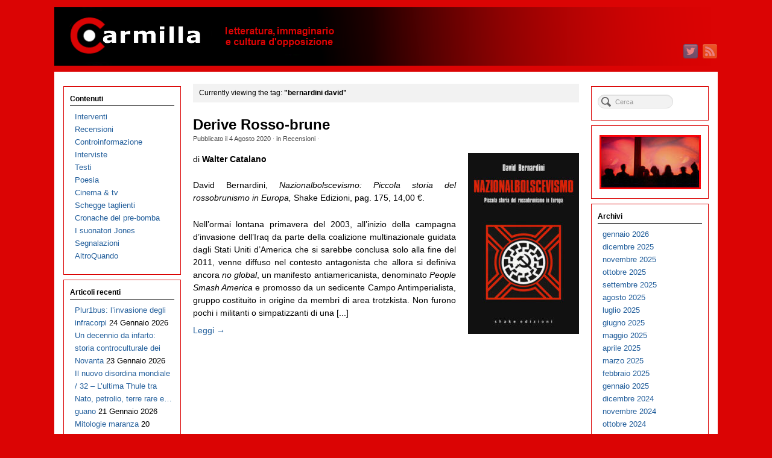

--- FILE ---
content_type: text/html; charset=UTF-8
request_url: https://www.carmillaonline.com/tag/bernardini-david/
body_size: 10638
content:
<!DOCTYPE html>
<html lang="it-IT">
<head>
<meta http-equiv="Content-Type" content="text/html; charset=UTF-8" />

<!-- Site Crafted Using PageLines v2.5.0 - WordPress - HTML5 ( dev ) - www.PageLines.com -->

<!-- Title -->
<title>Carmilla on line |   bernardini david</title><!--[if IE 7]><link rel='stylesheet' id='css-ie-fix' href='https://www.carmillaonline.com/wp-content/plugins/special-recent-posts-pro-2.4.9/css/css-ie7-fix.css' type='text/css' media='all' /> <![endif]-->

<!-- Start >> Meta Tags and Inline Scripts -->
<link rel='dns-prefetch' href='//www.carmillaonline.com' />
<link rel='dns-prefetch' href='//s.w.org' />
<link rel="alternate" type="application/rss+xml" title="Carmilla on line &raquo; Feed" href="https://www.carmillaonline.com/feed/" />
<link rel="alternate" type="application/rss+xml" title="Carmilla on line &raquo; Feed dei commenti" href="https://www.carmillaonline.com/comments/feed/" />
<link rel="alternate" type="application/rss+xml" title="Carmilla on line &raquo; bernardini david Feed del tag" href="https://www.carmillaonline.com/tag/bernardini-david/feed/" />
		<script type="text/javascript">
			window._wpemojiSettings = {"baseUrl":"https:\/\/s.w.org\/images\/core\/emoji\/11\/72x72\/","ext":".png","svgUrl":"https:\/\/s.w.org\/images\/core\/emoji\/11\/svg\/","svgExt":".svg","source":{"concatemoji":"https:\/\/www.carmillaonline.com\/wp-includes\/js\/wp-emoji-release.min.js?ver=4.9.26"}};
			!function(e,a,t){var n,r,o,i=a.createElement("canvas"),p=i.getContext&&i.getContext("2d");function s(e,t){var a=String.fromCharCode;p.clearRect(0,0,i.width,i.height),p.fillText(a.apply(this,e),0,0);e=i.toDataURL();return p.clearRect(0,0,i.width,i.height),p.fillText(a.apply(this,t),0,0),e===i.toDataURL()}function c(e){var t=a.createElement("script");t.src=e,t.defer=t.type="text/javascript",a.getElementsByTagName("head")[0].appendChild(t)}for(o=Array("flag","emoji"),t.supports={everything:!0,everythingExceptFlag:!0},r=0;r<o.length;r++)t.supports[o[r]]=function(e){if(!p||!p.fillText)return!1;switch(p.textBaseline="top",p.font="600 32px Arial",e){case"flag":return s([55356,56826,55356,56819],[55356,56826,8203,55356,56819])?!1:!s([55356,57332,56128,56423,56128,56418,56128,56421,56128,56430,56128,56423,56128,56447],[55356,57332,8203,56128,56423,8203,56128,56418,8203,56128,56421,8203,56128,56430,8203,56128,56423,8203,56128,56447]);case"emoji":return!s([55358,56760,9792,65039],[55358,56760,8203,9792,65039])}return!1}(o[r]),t.supports.everything=t.supports.everything&&t.supports[o[r]],"flag"!==o[r]&&(t.supports.everythingExceptFlag=t.supports.everythingExceptFlag&&t.supports[o[r]]);t.supports.everythingExceptFlag=t.supports.everythingExceptFlag&&!t.supports.flag,t.DOMReady=!1,t.readyCallback=function(){t.DOMReady=!0},t.supports.everything||(n=function(){t.readyCallback()},a.addEventListener?(a.addEventListener("DOMContentLoaded",n,!1),e.addEventListener("load",n,!1)):(e.attachEvent("onload",n),a.attachEvent("onreadystatechange",function(){"complete"===a.readyState&&t.readyCallback()})),(n=t.source||{}).concatemoji?c(n.concatemoji):n.wpemoji&&n.twemoji&&(c(n.twemoji),c(n.wpemoji)))}(window,document,window._wpemojiSettings);
		</script>
		
<!-- Styles -->
<style type="text/css">
img.wp-smiley,
img.emoji {
	display: inline !important;
	border: none !important;
	box-shadow: none !important;
	height: 1em !important;
	width: 1em !important;
	margin: 0 .07em !important;
	vertical-align: -0.1em !important;
	background: none !important;
	padding: 0 !important;
}
</style>
<link rel='stylesheet' id='srp-front-stylesheet-css'  href='https://www.carmillaonline.com/wp-content/plugins/special-recent-posts-pro-2.4.9/css/css-front.css?ver=4.9.26' type='text/css' media='all' />
<link rel='stylesheet' id='pmb_common-css'  href='https://www.carmillaonline.com/wp-content/plugins/print-my-blog/assets/styles/pmb-common.css?ver=1705745888' type='text/css' media='all' />
<link rel='stylesheet' id='pagelines-less-css'  href='https://www.carmillaonline.com/wp-content/uploads/pagelines/compiled-css-1719737667.css' type='text/css' media='all' />

<!-- Scripts -->
<script type='text/javascript' src='https://www.carmillaonline.com/wp-includes/js/jquery/jquery.js?ver=1.12.4'></script>
<script type='text/javascript' src='https://www.carmillaonline.com/wp-includes/js/jquery/jquery-migrate.min.js?ver=1.4.1'></script>
<link rel="shortcut icon" href="https://www.carmillaonline.com/wp-content/uploads/2013/04/favicon1.ico" type="image/x-icon" />
<link rel="apple-touch-icon" href="https://www.carmillaonline.com/wp-content/uploads/2013/04/carlogo-2013-571.jpg" />
<link rel="profile" href="http://gmpg.org/xfn/11" />
<meta name="viewport" content="width=device-width, initial-scale=1, maximum-scale=1" /><link rel='https://api.w.org/' href='https://www.carmillaonline.com/wp-json/' />
<link rel="EditURI" type="application/rsd+xml" title="RSD" href="https://www.carmillaonline.com/xmlrpc.php?rsd" />
<link rel="wlwmanifest" type="application/wlwmanifest+xml" href="https://www.carmillaonline.com/wp-includes/wlwmanifest.xml" /> 
<!-- Google tag (gtag.js) -->
<script async src="https://www.googletagmanager.com/gtag/js?id=G-31TJES7WEB"></script>
<script>
  window.dataLayer = window.dataLayer || [];
  function gtag(){dataLayer.push(arguments);}
  gtag('js', new Date());

  gtag('config', 'G-31TJES7WEB');
</script>
<!-- On Ready -->
<script> /* <![CDATA[ */
!function ($) {
jQuery(document).ready(function() {
})
}(window.jQuery);
/* ]]> */
</script>

<link rel="stylesheet" href="https://www.carmillaonline.com/wp-content/plugins/pagelines-customize/style.css?ver=250-101584748" />

</head>

<!-- Start >> HTML Body -->
<body class="archive tag tag-bernardini-david tag-19441 custom responsive pagelines fixed_width ">
<div id="site" class="two-sidebar-center">
	<div id="page" class="thepage">
				<div class="page-canvas">
						<header id="header" class="container-group">
				<div class="outline">
					

<!-- Branding | Section Template -->
<section id="branding" class="container clone_1 section-branding fix"><div class="texture"><div class="content"><div class="content-pad"><div class="branding_wrap fix"><a class="plbrand mainlogo-link" href="https://www.carmillaonline.com" title="Carmilla on line"><img class="mainlogo-img" src="https://www.carmillaonline.com/wp-content/uploads/2013/05/Testata-29-04-2013-1100x97-smush.png" alt="Carmilla on line" /></a><div class="icons" style="bottom: 12px; right: 1px;"><a target="_blank" href="https://www.carmillaonline.com/feed/" class="rsslink"><img src="https://www.carmillaonline.com/wp-content/themes/pagelines/sections/branding/rss.png" alt="RSS"/></a><a target="_blank" href="https://twitter.com/carmillaonline" class="twitterlink"><img src="https://www.carmillaonline.com/wp-content/themes/pagelines/sections/branding/twitter.png" alt="Twitter"/></a></div></div>			<script type="text/javascript">
				jQuery('.icons a').hover(function(){ jQuery(this).fadeTo('fast', 1); },function(){ jQuery(this).fadeTo('fast', 0.5);});
			</script>
</div></div></div></section>				</div>
			</header>
						<div id="page-main" class="container-group">
				<div id="dynamic-content" class="outline">


<!-- Content | Section Template -->
<section id="content" class="container clone_1 section-content-area fix"><div class="texture"><div class="content"><div class="content-pad">		<div id="pagelines_content" class="two-sidebar-center fix">

						<div id="column-wrap" class="fix">

								<div id="column-main" class="mcolumn fix">
					<div class="mcolumn-pad" >
						

<!-- Posts Info | Section Template -->
<section id="postsinfo" class="copy clone_1 section-postsinfo"><div class="copy-pad"><div class="current_posts_info">Currently viewing the tag: <strong>"bernardini david"</strong></div><div class="clear"></div></div></section>

<!-- PostLoop | Section Template -->
<section id="postloop" class="copy clone_1 section-postloop"><div class="copy-pad"><article class="fpost post-number-1 post-61277 post type-post status-publish format-standard hentry category-recensioni tag-alexandr-dugin tag-bernardini-david tag-costanzo-preve tag-eduard-limonov tag-estrema-destra tag-eurasia tag-nazionalbolscevismo tag-neofascismo tag-politica tag-rossobrunismo" id="post-61277"><div class="hentry-pad"><section class="post-meta fix post-nothumb post-nocontent  media"><section class="bd post-header fix" ><section class="bd post-title-section fix"><hgroup class="post-title fix"><h2 class="entry-title"><a href="https://www.carmillaonline.com/2020/08/04/derive-rosso-brune/" title="Derive Rosso-brune" rel="bookmark">Derive Rosso-brune</a></h2>
</hgroup><div class="metabar"><div class="metabar-pad"><em>Pubblicato il <time class="date time published updated sc" datetime="2020-08-04T00:01:33+00:00">4 Agosto 2020</time>  &middot; in <span class="categories sc"><a href="https://www.carmillaonline.com/categorie/recensioni/" rel="category tag">Recensioni</a></span>  &middot;  </em></div></div></section> <aside class="post-excerpt"><p>di <strong>Walter Catalano<a href="https://www.carmillaonline.com/?attachment_id=61278" rel="attachment wp-att-61278"><img class="alignright size-medium wp-image-61278" src="https://www.carmillaonline.com/wp-content/uploads/2020/07/9788897109846_0_221_0_75-184x300.jpg" alt="" width="184" height="300" srcset="https://www.carmillaonline.com/wp-content/uploads/2020/07/9788897109846_0_221_0_75-184x300.jpg 184w, https://www.carmillaonline.com/wp-content/uploads/2020/07/9788897109846_0_221_0_75.jpg 221w" sizes="(max-width: 184px) 100vw, 184px" /></a></strong></p> <p>David Bernardini, <em>Nazionalbolscevismo: Piccola storia del rossobrunismo in Europa, </em>Shake Edizioni, pag. 175, 14,00 €.</p> <p>Nell’ormai lontana primavera del 2003, all’inizio della campagna d&#8217;invasione dell&#8217;Iraq da parte della coalizione multinazionale guidata dagli Stati Uniti d&#8217;America che si sarebbe conclusa solo alla fine del 2011, venne diffuso nel contesto antagonista che allora si definiva ancora <em>no global</em>, un manifesto antiamericanista, denominato <em>People Smash America </em>e promosso da un sedicente Campo Antimperialista, gruppo costituito in origine da membri di area trotzkista. Non furono pochi i militanti o simpatizzanti di una [...]</aside><a class="continue_reading_link" href="https://www.carmillaonline.com/2020/08/04/derive-rosso-brune/" title="View Derive Rosso-brune">Leggi &rarr;</a></section></section></div></article><div class="clear"></div></div></section>					</div>
				</div>

														<div id="sidebar1" class="scolumn fix">
						<div class="scolumn-pad">
							

<!-- Primary Sidebar | Section Template -->
<section id="sb_primary" class="copy clone_1 section-sb_primary"><div class="copy-pad"><ul id="list_sb_primary" class="sidebar_widgets fix"><li id="nav_menu-2" class="widget_nav_menu widget fix"><div class="widget-pad"><h3 class="widget-title">Contenuti</h3><div class="menu-homebox-sx-container"><ul id="menu-homebox-sx" class="menu"><li id="menu-item-4712" class="menu-item menu-item-type-taxonomy menu-item-object-category menu-item-4712"><a href="https://www.carmillaonline.com/categorie/interventi/">Interventi</a></li>
<li id="menu-item-4713" class="menu-item menu-item-type-taxonomy menu-item-object-category menu-item-4713"><a href="https://www.carmillaonline.com/categorie/recensioni/">Recensioni</a></li>
<li id="menu-item-4714" class="menu-item menu-item-type-taxonomy menu-item-object-category menu-item-4714"><a href="https://www.carmillaonline.com/categorie/controinformazione/">Controinformazione</a></li>
<li id="menu-item-4733" class="menu-item menu-item-type-taxonomy menu-item-object-category menu-item-4733"><a href="https://www.carmillaonline.com/categorie/interviste/">Interviste</a></li>
<li id="menu-item-4715" class="menu-item menu-item-type-taxonomy menu-item-object-category menu-item-4715"><a href="https://www.carmillaonline.com/categorie/testi/">Testi</a></li>
<li id="menu-item-28679" class="menu-item menu-item-type-taxonomy menu-item-object-category menu-item-28679"><a href="https://www.carmillaonline.com/categorie/poesia/">Poesia</a></li>
<li id="menu-item-4716" class="menu-item menu-item-type-taxonomy menu-item-object-category menu-item-4716"><a href="https://www.carmillaonline.com/categorie/cinema_tv/">Cinema &#038; tv</a></li>
<li id="menu-item-4717" class="menu-item menu-item-type-taxonomy menu-item-object-category menu-item-4717"><a href="https://www.carmillaonline.com/categorie/schegge_taglienti/">Schegge taglienti</a></li>
<li id="menu-item-80864" class="menu-item menu-item-type-taxonomy menu-item-object-category menu-item-80864"><a href="https://www.carmillaonline.com/categorie/cronache-del-pre-bomba/">Cronache del pre-bomba</a></li>
<li id="menu-item-80865" class="menu-item menu-item-type-taxonomy menu-item-object-category menu-item-80865"><a href="https://www.carmillaonline.com/categorie/i_suonatori_jones/">I suonatori Jones</a></li>
<li id="menu-item-4746" class="menu-item menu-item-type-taxonomy menu-item-object-category menu-item-4746"><a href="https://www.carmillaonline.com/categorie/segnalazioni/">Segnalazioni</a></li>
<li id="menu-item-83372" class="menu-item menu-item-type-taxonomy menu-item-object-category menu-item-83372"><a href="https://www.carmillaonline.com/categorie/altroquando/">AltroQuando</a></li>
</ul></div></div></li>		<li id="recent-posts-2" class="widget_recent_entries widget fix"><div class="widget-pad">		<h3 class="widget-title">Articoli recenti</h3>		<ul>
											<li>
					<a href="https://www.carmillaonline.com/2026/01/24/plur1bus-linvasione-degli-infracorpi/">Plur1bus: l’invasione degli infracorpi</a>
											<span class="post-date">24 Gennaio 2026</span>
									</li>
											<li>
					<a href="https://www.carmillaonline.com/2026/01/23/un-decennio-da-infarto-storia-controculturale-dei-novanta/">Un decennio da infarto: storia controculturale dei Novanta</a>
											<span class="post-date">23 Gennaio 2026</span>
									</li>
											<li>
					<a href="https://www.carmillaonline.com/2026/01/21/il-nuovo-disordina-mondiale-32-ultima-thule/">Il nuovo disordina mondiale / 32 – L&#8217;ultima Thule tra Nato, petrolio, terre rare e&#8230;guano</a>
											<span class="post-date">21 Gennaio 2026</span>
									</li>
											<li>
					<a href="https://www.carmillaonline.com/2026/01/20/mitologie-maranza/">Mitologie maranza</a>
											<span class="post-date">20 Gennaio 2026</span>
									</li>
											<li>
					<a href="https://www.carmillaonline.com/2026/01/19/il-reale-delle-nelle-immagini-una-fenomenologia-dei-media-visuali/">Il reale delle/nelle immagini. Una fenomenologia dei media visuali</a>
											<span class="post-date">19 Gennaio 2026</span>
									</li>
											<li>
					<a href="https://www.carmillaonline.com/2026/01/18/esclusivo-lia-respinge-unimmagine-diffusa-dal-governo-artificiale-o-naturale-ma-intelligenza-al-referendum-sulla-magistratura-votate-no/">ESCLUSIVO L’IA respinge un’immagine diffusa dal governo: «Artificiale o naturale, ma intelligenza. Al referendum sulla magistratura votate NO»</a>
											<span class="post-date">18 Gennaio 2026</span>
									</li>
											<li>
					<a href="https://www.carmillaonline.com/2026/01/17/la-maschera-di-wolfenbach-nightmare-abbey-24/">La maschera di Wolfenbach  (<i>Nightmare Abbey</i> 24)</a>
											<span class="post-date">17 Gennaio 2026</span>
									</li>
											<li>
					<a href="https://www.carmillaonline.com/2026/01/16/quando-le-fonti-divergono-la-profondita-delle-zone-grigie-intervista-allarcheologo-andrea-augenti-parte-uno/">Quando le fonti divergono. La profondità delle zone grigie. Intervista all’archeologo Andrea Augenti (parte uno)</a>
											<span class="post-date">16 Gennaio 2026</span>
									</li>
											<li>
					<a href="https://www.carmillaonline.com/2026/01/16/il-complotto-dei-progetti-che-non-funzionano/">Il complotto dei progetti che non funzionano</a>
											<span class="post-date">16 Gennaio 2026</span>
									</li>
											<li>
					<a href="https://www.carmillaonline.com/2026/01/14/laudacia-della-critica-radicale-incarnata-nella-poesia-e-nellopera-di-giorgio-cesarano/">L&#8217;attualità della critica radicale incarnata nella poesia e nell’opera di Giorgio Cesarano</a>
											<span class="post-date">14 Gennaio 2026</span>
									</li>
											<li>
					<a href="https://www.carmillaonline.com/2026/01/13/92336/">La Sinistra Negata 09</a>
											<span class="post-date">13 Gennaio 2026</span>
									</li>
											<li>
					<a href="https://www.carmillaonline.com/2026/01/12/cechov-a-sachalin/">Čechov a Sachalin</a>
											<span class="post-date">12 Gennaio 2026</span>
									</li>
											<li>
					<a href="https://www.carmillaonline.com/2026/01/11/immaginario-e-costruzione-sociale-della-realta/">Immaginario e costruzione sociale della realtà</a>
											<span class="post-date">11 Gennaio 2026</span>
									</li>
											<li>
					<a href="https://www.carmillaonline.com/2026/01/10/nella-stretta-morsa-del-ragno-piccole-stregherie-3/">Nella stretta morsa del ragno (<i>Piccole stregherie</i> 3)</a>
											<span class="post-date">10 Gennaio 2026</span>
									</li>
											<li>
					<a href="https://www.carmillaonline.com/2026/01/09/stessa-musica-da-coj-a-naoko/">Stessa musica: da Coj a Naoko</a>
											<span class="post-date">9 Gennaio 2026</span>
									</li>
											<li>
					<a href="https://www.carmillaonline.com/2026/01/09/zac-zac-zac-i-granchi-rossi-bucano-la-rete-nera/">Zac zac zac: i granchi rossi bucano la rete nera</a>
											<span class="post-date">9 Gennaio 2026</span>
									</li>
											<li>
					<a href="https://www.carmillaonline.com/2026/01/07/elogio-delleccesso-11-e-dalla-merda-che-nascono-i-fiori-storia-del-cbgb/">Elogio dell&#8217;eccesso / 11 – <em>Dal letame nascono i fiori</em>: storia del CBGB</a>
											<span class="post-date">7 Gennaio 2026</span>
									</li>
											<li>
					<a href="https://www.carmillaonline.com/2026/01/07/e-insieme-osammo-dallio-al-noi-nella-poesia-di-sante-notarnicola/">E  insieme osammo. Dall&#8217;io al noi nella poesia di Sante Notarnicola</a>
											<span class="post-date">7 Gennaio 2026</span>
									</li>
											<li>
					<a href="https://www.carmillaonline.com/2026/01/05/se-come-un-re-saggio-sulle-derive-identitarie-di-elisabeth-roudinesco/"><em>Sé come un re. Saggio sulle derive identitarie</em>, di Élisabeth Roudinesco</a>
											<span class="post-date">5 Gennaio 2026</span>
									</li>
											<li>
					<a href="https://www.carmillaonline.com/2026/01/04/il-noir-italiano-prima-e-dopo-scerbanenco/">Il noir italiano prima e dopo Scerbanenco</a>
											<span class="post-date">4 Gennaio 2026</span>
									</li>
											<li>
					<a href="https://www.carmillaonline.com/2026/01/03/la-coscienza-di-gustav-appunti-meyrinkiani-15/">La coscienza di Gustav (appunti meyrinkiani) 15</a>
											<span class="post-date">3 Gennaio 2026</span>
									</li>
											<li>
					<a href="https://www.carmillaonline.com/2026/01/02/il-capitalismo-ha-raggiunto-il-compito-a-cui-era-destinato/">Il capitalismo ha raggiunto il compito a cui era destinato</a>
											<span class="post-date">2 Gennaio 2026</span>
									</li>
											<li>
					<a href="https://www.carmillaonline.com/2026/01/01/la-sinistra-negata-08/">La Sinistra Negata 08</a>
											<span class="post-date">1 Gennaio 2026</span>
									</li>
											<li>
					<a href="https://www.carmillaonline.com/2025/12/31/larte-come-tramite-per-cio-che-e-occulto/">L’arte come tramite per ciò che è occulto e che libera</a>
											<span class="post-date">31 Dicembre 2025</span>
									</li>
											<li>
					<a href="https://www.carmillaonline.com/2025/12/31/assuntina/">Assuntina</a>
											<span class="post-date">31 Dicembre 2025</span>
									</li>
					</ul>
		</div></li><li id="text-5" class="widget_text widget fix"><div class="widget-pad"><h3 class="widget-title">Chi siamo</h3>			<div class="textwidget"><p>1) Carmilla è un blog dedicato alla letteratura di genere, alla critica dell'immaginario dominante e alla riflessione culturale, artistica, politica, sociologica e filosofica, riassumibile nella dicitura: “letteratura, immaginario e cultura d'opposizione”.<br />
E' esente da qualsiasi tipo di attività a scopo di lucro ed è priva di inserti pubblicitari o commerciali. Inoltre non è oggetto di domande di provvidenze, contributi o agevolazioni pubbliche che  conseguano qualsiasi ricavo e si basa sull'attività volontaria e gratuita di redattori e collaboratori.</p>
<p>2) Carmilla non si articola in piani editoriali ed è esclusivamente on line. La pubblicazione di contributi su temi d'attualità è esclusivamente funzionale ad affrontare  i temi sopra elencati. </p>
<p>3) Pertanto, in riferimento ai punti 1) e 2) Carmilla non è soggetta alla registrazione presso il Tribunale, ossia alla Legge 1948 N. 47, richiamata dalla Legge 62/2001, nonché l’Art. 3-Bis del Decreto Legge 103/2012, _N. 4_16 e successive modifiche, l’Articolo 16 della Legge 7 Marzo 2001, N. 62 e ad  essa non si applicano le disposizioni di cui alla delibera dell'Autorità per le Garanzie nelle Comunicazioni N. 666/08/CONS del 26 Novembre 2008, e successive modifiche. </p>
<p>4) Carmilla è composta da editor chi si autogestiscono con senso di responsabilità nei riguardi del collettivo redazionale e del Direttore Responsabile. I contributi pubblicati non corrispondono<br />
necessariamente e automaticamente alle opinioni dell'intera Redazione o del Direttore Responsabile. Questo aspetto va tenuto presente per quanto riguarda ogni tipo di azione o  richiesta, in un'ottica di composizione di eventuali contenziosi, contattando la Redazione tramite l'e-mail sotto indicata.</p>
<p>5) L’indirizzo e-mail ha una funzione esclusivamente tecnica, di interfaccia con quanti intendano  comunicare osservazioni relativamente al materiale già pubblicato (titolarità delle immagini, dei contributi e correttezza dei medesimi), motivo per cui non si risponderà' a chi lo userà per inviare contributi da pubblicare o a qualsiasi tipo di richiesta di carattere editoriale, commento o discussione. Esso è: carmillaonline_legal chiocciola libero.it</p>
<p>6) La pubblicazione online, cartacea, multimediale o in qualsiasi altro format dei contributi già pubblicati su  Carmilla, è consentita solo citando la fonte egli autori dei contributi menzionati. </p>
<p> Direttore Responsabile: PETER FREEMAN</p>
</div>
		</div></li></ul><div class="clear"></div></div></section>						</div>
					</div>
												</div>
			
		<div id="sidebar-wrap" class="">
					<div id="sidebar2" class="scolumn">
					<div class="scolumn-pad">
						

<!-- Secondary Sidebar | Section Template -->
<section id="sb_secondary" class="copy clone_1 section-sb_secondary"><div class="copy-pad"><ul id="list_sb_secondary" class="sidebar_widgets fix"><li id="search-4" class="widget_search widget fix"><div class="widget-pad"><form method="get" class="searchform" onsubmit="this.submit();return false;" action="https://www.carmillaonline.com/" ><fieldset><input type="text" value="" name="s" class="searchfield" placeholder="Cerca" /></fieldset></form></div></li><li id="text-4" class="widget_text widget fix"><div class="widget-pad">			<div class="textwidget"><img src="https://www.carmillaonline.com/wp-content/uploads/2013/04/archiviototale-vuoto-168x90.jpg" align="center"></div>
		</div></li><li id="archives-4" class="widget_archive widget fix"><div class="widget-pad"><h3 class="widget-title">Archivi</h3>		<ul>
			<li><a href='https://www.carmillaonline.com/2026/01/'>gennaio 2026</a></li>
	<li><a href='https://www.carmillaonline.com/2025/12/'>dicembre 2025</a></li>
	<li><a href='https://www.carmillaonline.com/2025/11/'>novembre 2025</a></li>
	<li><a href='https://www.carmillaonline.com/2025/10/'>ottobre 2025</a></li>
	<li><a href='https://www.carmillaonline.com/2025/09/'>settembre 2025</a></li>
	<li><a href='https://www.carmillaonline.com/2025/08/'>agosto 2025</a></li>
	<li><a href='https://www.carmillaonline.com/2025/07/'>luglio 2025</a></li>
	<li><a href='https://www.carmillaonline.com/2025/06/'>giugno 2025</a></li>
	<li><a href='https://www.carmillaonline.com/2025/05/'>maggio 2025</a></li>
	<li><a href='https://www.carmillaonline.com/2025/04/'>aprile 2025</a></li>
	<li><a href='https://www.carmillaonline.com/2025/03/'>marzo 2025</a></li>
	<li><a href='https://www.carmillaonline.com/2025/02/'>febbraio 2025</a></li>
	<li><a href='https://www.carmillaonline.com/2025/01/'>gennaio 2025</a></li>
	<li><a href='https://www.carmillaonline.com/2024/12/'>dicembre 2024</a></li>
	<li><a href='https://www.carmillaonline.com/2024/11/'>novembre 2024</a></li>
	<li><a href='https://www.carmillaonline.com/2024/10/'>ottobre 2024</a></li>
	<li><a href='https://www.carmillaonline.com/2024/09/'>settembre 2024</a></li>
	<li><a href='https://www.carmillaonline.com/2024/08/'>agosto 2024</a></li>
	<li><a href='https://www.carmillaonline.com/2024/07/'>luglio 2024</a></li>
	<li><a href='https://www.carmillaonline.com/2024/06/'>giugno 2024</a></li>
	<li><a href='https://www.carmillaonline.com/2024/05/'>maggio 2024</a></li>
	<li><a href='https://www.carmillaonline.com/2024/04/'>aprile 2024</a></li>
	<li><a href='https://www.carmillaonline.com/2024/03/'>marzo 2024</a></li>
	<li><a href='https://www.carmillaonline.com/2024/02/'>febbraio 2024</a></li>
	<li><a href='https://www.carmillaonline.com/2024/01/'>gennaio 2024</a></li>
	<li><a href='https://www.carmillaonline.com/2023/12/'>dicembre 2023</a></li>
	<li><a href='https://www.carmillaonline.com/2023/11/'>novembre 2023</a></li>
	<li><a href='https://www.carmillaonline.com/2023/10/'>ottobre 2023</a></li>
	<li><a href='https://www.carmillaonline.com/2023/09/'>settembre 2023</a></li>
	<li><a href='https://www.carmillaonline.com/2023/08/'>agosto 2023</a></li>
	<li><a href='https://www.carmillaonline.com/2023/07/'>luglio 2023</a></li>
	<li><a href='https://www.carmillaonline.com/2023/06/'>giugno 2023</a></li>
	<li><a href='https://www.carmillaonline.com/2023/05/'>maggio 2023</a></li>
	<li><a href='https://www.carmillaonline.com/2023/04/'>aprile 2023</a></li>
	<li><a href='https://www.carmillaonline.com/2023/03/'>marzo 2023</a></li>
	<li><a href='https://www.carmillaonline.com/2023/02/'>febbraio 2023</a></li>
	<li><a href='https://www.carmillaonline.com/2023/01/'>gennaio 2023</a></li>
	<li><a href='https://www.carmillaonline.com/2022/12/'>dicembre 2022</a></li>
	<li><a href='https://www.carmillaonline.com/2022/11/'>novembre 2022</a></li>
	<li><a href='https://www.carmillaonline.com/2022/10/'>ottobre 2022</a></li>
	<li><a href='https://www.carmillaonline.com/2022/09/'>settembre 2022</a></li>
	<li><a href='https://www.carmillaonline.com/2022/08/'>agosto 2022</a></li>
	<li><a href='https://www.carmillaonline.com/2022/07/'>luglio 2022</a></li>
	<li><a href='https://www.carmillaonline.com/2022/06/'>giugno 2022</a></li>
	<li><a href='https://www.carmillaonline.com/2022/05/'>maggio 2022</a></li>
	<li><a href='https://www.carmillaonline.com/2022/04/'>aprile 2022</a></li>
	<li><a href='https://www.carmillaonline.com/2022/03/'>marzo 2022</a></li>
	<li><a href='https://www.carmillaonline.com/2022/02/'>febbraio 2022</a></li>
	<li><a href='https://www.carmillaonline.com/2022/01/'>gennaio 2022</a></li>
	<li><a href='https://www.carmillaonline.com/2021/12/'>dicembre 2021</a></li>
	<li><a href='https://www.carmillaonline.com/2021/11/'>novembre 2021</a></li>
	<li><a href='https://www.carmillaonline.com/2021/10/'>ottobre 2021</a></li>
	<li><a href='https://www.carmillaonline.com/2021/09/'>settembre 2021</a></li>
	<li><a href='https://www.carmillaonline.com/2021/08/'>agosto 2021</a></li>
	<li><a href='https://www.carmillaonline.com/2021/07/'>luglio 2021</a></li>
	<li><a href='https://www.carmillaonline.com/2021/06/'>giugno 2021</a></li>
	<li><a href='https://www.carmillaonline.com/2021/05/'>maggio 2021</a></li>
	<li><a href='https://www.carmillaonline.com/2021/04/'>aprile 2021</a></li>
	<li><a href='https://www.carmillaonline.com/2021/03/'>marzo 2021</a></li>
	<li><a href='https://www.carmillaonline.com/2021/02/'>febbraio 2021</a></li>
	<li><a href='https://www.carmillaonline.com/2021/01/'>gennaio 2021</a></li>
	<li><a href='https://www.carmillaonline.com/2020/12/'>dicembre 2020</a></li>
	<li><a href='https://www.carmillaonline.com/2020/11/'>novembre 2020</a></li>
	<li><a href='https://www.carmillaonline.com/2020/10/'>ottobre 2020</a></li>
	<li><a href='https://www.carmillaonline.com/2020/09/'>settembre 2020</a></li>
	<li><a href='https://www.carmillaonline.com/2020/08/'>agosto 2020</a></li>
	<li><a href='https://www.carmillaonline.com/2020/07/'>luglio 2020</a></li>
	<li><a href='https://www.carmillaonline.com/2020/06/'>giugno 2020</a></li>
	<li><a href='https://www.carmillaonline.com/2020/05/'>maggio 2020</a></li>
	<li><a href='https://www.carmillaonline.com/2020/04/'>aprile 2020</a></li>
	<li><a href='https://www.carmillaonline.com/2020/03/'>marzo 2020</a></li>
	<li><a href='https://www.carmillaonline.com/2020/02/'>febbraio 2020</a></li>
	<li><a href='https://www.carmillaonline.com/2020/01/'>gennaio 2020</a></li>
	<li><a href='https://www.carmillaonline.com/2019/12/'>dicembre 2019</a></li>
	<li><a href='https://www.carmillaonline.com/2019/11/'>novembre 2019</a></li>
	<li><a href='https://www.carmillaonline.com/2019/10/'>ottobre 2019</a></li>
	<li><a href='https://www.carmillaonline.com/2019/09/'>settembre 2019</a></li>
	<li><a href='https://www.carmillaonline.com/2019/08/'>agosto 2019</a></li>
	<li><a href='https://www.carmillaonline.com/2019/07/'>luglio 2019</a></li>
	<li><a href='https://www.carmillaonline.com/2019/06/'>giugno 2019</a></li>
	<li><a href='https://www.carmillaonline.com/2019/05/'>maggio 2019</a></li>
	<li><a href='https://www.carmillaonline.com/2019/04/'>aprile 2019</a></li>
	<li><a href='https://www.carmillaonline.com/2019/03/'>marzo 2019</a></li>
	<li><a href='https://www.carmillaonline.com/2019/02/'>febbraio 2019</a></li>
	<li><a href='https://www.carmillaonline.com/2019/01/'>gennaio 2019</a></li>
	<li><a href='https://www.carmillaonline.com/2018/12/'>dicembre 2018</a></li>
	<li><a href='https://www.carmillaonline.com/2018/11/'>novembre 2018</a></li>
	<li><a href='https://www.carmillaonline.com/2018/10/'>ottobre 2018</a></li>
	<li><a href='https://www.carmillaonline.com/2018/09/'>settembre 2018</a></li>
	<li><a href='https://www.carmillaonline.com/2018/08/'>agosto 2018</a></li>
	<li><a href='https://www.carmillaonline.com/2018/07/'>luglio 2018</a></li>
	<li><a href='https://www.carmillaonline.com/2018/06/'>giugno 2018</a></li>
	<li><a href='https://www.carmillaonline.com/2018/05/'>maggio 2018</a></li>
	<li><a href='https://www.carmillaonline.com/2018/04/'>aprile 2018</a></li>
	<li><a href='https://www.carmillaonline.com/2018/03/'>marzo 2018</a></li>
	<li><a href='https://www.carmillaonline.com/2018/02/'>febbraio 2018</a></li>
	<li><a href='https://www.carmillaonline.com/2018/01/'>gennaio 2018</a></li>
	<li><a href='https://www.carmillaonline.com/2017/12/'>dicembre 2017</a></li>
	<li><a href='https://www.carmillaonline.com/2017/11/'>novembre 2017</a></li>
	<li><a href='https://www.carmillaonline.com/2017/10/'>ottobre 2017</a></li>
	<li><a href='https://www.carmillaonline.com/2017/09/'>settembre 2017</a></li>
	<li><a href='https://www.carmillaonline.com/2017/08/'>agosto 2017</a></li>
	<li><a href='https://www.carmillaonline.com/2017/07/'>luglio 2017</a></li>
	<li><a href='https://www.carmillaonline.com/2017/06/'>giugno 2017</a></li>
	<li><a href='https://www.carmillaonline.com/2017/05/'>maggio 2017</a></li>
	<li><a href='https://www.carmillaonline.com/2017/04/'>aprile 2017</a></li>
	<li><a href='https://www.carmillaonline.com/2017/03/'>marzo 2017</a></li>
	<li><a href='https://www.carmillaonline.com/2017/02/'>febbraio 2017</a></li>
	<li><a href='https://www.carmillaonline.com/2017/01/'>gennaio 2017</a></li>
	<li><a href='https://www.carmillaonline.com/2016/12/'>dicembre 2016</a></li>
	<li><a href='https://www.carmillaonline.com/2016/11/'>novembre 2016</a></li>
	<li><a href='https://www.carmillaonline.com/2016/10/'>ottobre 2016</a></li>
	<li><a href='https://www.carmillaonline.com/2016/09/'>settembre 2016</a></li>
	<li><a href='https://www.carmillaonline.com/2016/08/'>agosto 2016</a></li>
	<li><a href='https://www.carmillaonline.com/2016/07/'>luglio 2016</a></li>
	<li><a href='https://www.carmillaonline.com/2016/06/'>giugno 2016</a></li>
	<li><a href='https://www.carmillaonline.com/2016/05/'>maggio 2016</a></li>
	<li><a href='https://www.carmillaonline.com/2016/04/'>aprile 2016</a></li>
	<li><a href='https://www.carmillaonline.com/2016/03/'>marzo 2016</a></li>
	<li><a href='https://www.carmillaonline.com/2016/02/'>febbraio 2016</a></li>
	<li><a href='https://www.carmillaonline.com/2016/01/'>gennaio 2016</a></li>
	<li><a href='https://www.carmillaonline.com/2015/12/'>dicembre 2015</a></li>
	<li><a href='https://www.carmillaonline.com/2015/11/'>novembre 2015</a></li>
	<li><a href='https://www.carmillaonline.com/2015/10/'>ottobre 2015</a></li>
	<li><a href='https://www.carmillaonline.com/2015/09/'>settembre 2015</a></li>
	<li><a href='https://www.carmillaonline.com/2015/08/'>agosto 2015</a></li>
	<li><a href='https://www.carmillaonline.com/2015/07/'>luglio 2015</a></li>
	<li><a href='https://www.carmillaonline.com/2015/06/'>giugno 2015</a></li>
	<li><a href='https://www.carmillaonline.com/2015/05/'>maggio 2015</a></li>
	<li><a href='https://www.carmillaonline.com/2015/04/'>aprile 2015</a></li>
	<li><a href='https://www.carmillaonline.com/2015/03/'>marzo 2015</a></li>
	<li><a href='https://www.carmillaonline.com/2015/02/'>febbraio 2015</a></li>
	<li><a href='https://www.carmillaonline.com/2015/01/'>gennaio 2015</a></li>
	<li><a href='https://www.carmillaonline.com/2014/12/'>dicembre 2014</a></li>
	<li><a href='https://www.carmillaonline.com/2014/11/'>novembre 2014</a></li>
	<li><a href='https://www.carmillaonline.com/2014/10/'>ottobre 2014</a></li>
	<li><a href='https://www.carmillaonline.com/2014/09/'>settembre 2014</a></li>
	<li><a href='https://www.carmillaonline.com/2014/08/'>agosto 2014</a></li>
	<li><a href='https://www.carmillaonline.com/2014/07/'>luglio 2014</a></li>
	<li><a href='https://www.carmillaonline.com/2014/06/'>giugno 2014</a></li>
	<li><a href='https://www.carmillaonline.com/2014/05/'>maggio 2014</a></li>
	<li><a href='https://www.carmillaonline.com/2014/04/'>aprile 2014</a></li>
	<li><a href='https://www.carmillaonline.com/2014/03/'>marzo 2014</a></li>
	<li><a href='https://www.carmillaonline.com/2014/02/'>febbraio 2014</a></li>
	<li><a href='https://www.carmillaonline.com/2014/01/'>gennaio 2014</a></li>
	<li><a href='https://www.carmillaonline.com/2013/12/'>dicembre 2013</a></li>
	<li><a href='https://www.carmillaonline.com/2013/11/'>novembre 2013</a></li>
	<li><a href='https://www.carmillaonline.com/2013/10/'>ottobre 2013</a></li>
	<li><a href='https://www.carmillaonline.com/2013/09/'>settembre 2013</a></li>
	<li><a href='https://www.carmillaonline.com/2013/08/'>agosto 2013</a></li>
	<li><a href='https://www.carmillaonline.com/2013/07/'>luglio 2013</a></li>
	<li><a href='https://www.carmillaonline.com/2013/06/'>giugno 2013</a></li>
	<li><a href='https://www.carmillaonline.com/2013/05/'>maggio 2013</a></li>
	<li><a href='https://www.carmillaonline.com/2013/04/'>aprile 2013</a></li>
	<li><a href='https://www.carmillaonline.com/2013/03/'>marzo 2013</a></li>
	<li><a href='https://www.carmillaonline.com/2013/02/'>febbraio 2013</a></li>
	<li><a href='https://www.carmillaonline.com/2013/01/'>gennaio 2013</a></li>
	<li><a href='https://www.carmillaonline.com/2012/12/'>dicembre 2012</a></li>
	<li><a href='https://www.carmillaonline.com/2012/11/'>novembre 2012</a></li>
	<li><a href='https://www.carmillaonline.com/2012/10/'>ottobre 2012</a></li>
	<li><a href='https://www.carmillaonline.com/2012/09/'>settembre 2012</a></li>
	<li><a href='https://www.carmillaonline.com/2012/08/'>agosto 2012</a></li>
	<li><a href='https://www.carmillaonline.com/2012/07/'>luglio 2012</a></li>
	<li><a href='https://www.carmillaonline.com/2012/06/'>giugno 2012</a></li>
	<li><a href='https://www.carmillaonline.com/2012/05/'>maggio 2012</a></li>
	<li><a href='https://www.carmillaonline.com/2012/04/'>aprile 2012</a></li>
	<li><a href='https://www.carmillaonline.com/2012/03/'>marzo 2012</a></li>
	<li><a href='https://www.carmillaonline.com/2012/02/'>febbraio 2012</a></li>
	<li><a href='https://www.carmillaonline.com/2012/01/'>gennaio 2012</a></li>
	<li><a href='https://www.carmillaonline.com/2011/12/'>dicembre 2011</a></li>
	<li><a href='https://www.carmillaonline.com/2011/11/'>novembre 2011</a></li>
	<li><a href='https://www.carmillaonline.com/2011/10/'>ottobre 2011</a></li>
	<li><a href='https://www.carmillaonline.com/2011/09/'>settembre 2011</a></li>
	<li><a href='https://www.carmillaonline.com/2011/08/'>agosto 2011</a></li>
	<li><a href='https://www.carmillaonline.com/2011/07/'>luglio 2011</a></li>
	<li><a href='https://www.carmillaonline.com/2011/06/'>giugno 2011</a></li>
	<li><a href='https://www.carmillaonline.com/2011/05/'>maggio 2011</a></li>
	<li><a href='https://www.carmillaonline.com/2011/04/'>aprile 2011</a></li>
	<li><a href='https://www.carmillaonline.com/2011/03/'>marzo 2011</a></li>
	<li><a href='https://www.carmillaonline.com/2011/02/'>febbraio 2011</a></li>
	<li><a href='https://www.carmillaonline.com/2011/01/'>gennaio 2011</a></li>
	<li><a href='https://www.carmillaonline.com/2010/12/'>dicembre 2010</a></li>
	<li><a href='https://www.carmillaonline.com/2010/11/'>novembre 2010</a></li>
	<li><a href='https://www.carmillaonline.com/2010/10/'>ottobre 2010</a></li>
	<li><a href='https://www.carmillaonline.com/2010/09/'>settembre 2010</a></li>
	<li><a href='https://www.carmillaonline.com/2010/08/'>agosto 2010</a></li>
	<li><a href='https://www.carmillaonline.com/2010/07/'>luglio 2010</a></li>
	<li><a href='https://www.carmillaonline.com/2010/06/'>giugno 2010</a></li>
	<li><a href='https://www.carmillaonline.com/2010/05/'>maggio 2010</a></li>
	<li><a href='https://www.carmillaonline.com/2010/04/'>aprile 2010</a></li>
	<li><a href='https://www.carmillaonline.com/2010/03/'>marzo 2010</a></li>
	<li><a href='https://www.carmillaonline.com/2010/02/'>febbraio 2010</a></li>
	<li><a href='https://www.carmillaonline.com/2010/01/'>gennaio 2010</a></li>
	<li><a href='https://www.carmillaonline.com/2009/12/'>dicembre 2009</a></li>
	<li><a href='https://www.carmillaonline.com/2009/11/'>novembre 2009</a></li>
	<li><a href='https://www.carmillaonline.com/2009/10/'>ottobre 2009</a></li>
	<li><a href='https://www.carmillaonline.com/2009/09/'>settembre 2009</a></li>
	<li><a href='https://www.carmillaonline.com/2009/08/'>agosto 2009</a></li>
	<li><a href='https://www.carmillaonline.com/2009/07/'>luglio 2009</a></li>
	<li><a href='https://www.carmillaonline.com/2009/06/'>giugno 2009</a></li>
	<li><a href='https://www.carmillaonline.com/2009/05/'>maggio 2009</a></li>
	<li><a href='https://www.carmillaonline.com/2009/04/'>aprile 2009</a></li>
	<li><a href='https://www.carmillaonline.com/2009/03/'>marzo 2009</a></li>
	<li><a href='https://www.carmillaonline.com/2009/02/'>febbraio 2009</a></li>
	<li><a href='https://www.carmillaonline.com/2009/01/'>gennaio 2009</a></li>
	<li><a href='https://www.carmillaonline.com/2008/12/'>dicembre 2008</a></li>
	<li><a href='https://www.carmillaonline.com/2008/11/'>novembre 2008</a></li>
	<li><a href='https://www.carmillaonline.com/2008/10/'>ottobre 2008</a></li>
	<li><a href='https://www.carmillaonline.com/2008/09/'>settembre 2008</a></li>
	<li><a href='https://www.carmillaonline.com/2008/08/'>agosto 2008</a></li>
	<li><a href='https://www.carmillaonline.com/2008/07/'>luglio 2008</a></li>
	<li><a href='https://www.carmillaonline.com/2008/06/'>giugno 2008</a></li>
	<li><a href='https://www.carmillaonline.com/2008/05/'>maggio 2008</a></li>
	<li><a href='https://www.carmillaonline.com/2008/04/'>aprile 2008</a></li>
	<li><a href='https://www.carmillaonline.com/2008/03/'>marzo 2008</a></li>
	<li><a href='https://www.carmillaonline.com/2008/02/'>febbraio 2008</a></li>
	<li><a href='https://www.carmillaonline.com/2008/01/'>gennaio 2008</a></li>
	<li><a href='https://www.carmillaonline.com/2007/12/'>dicembre 2007</a></li>
	<li><a href='https://www.carmillaonline.com/2007/11/'>novembre 2007</a></li>
	<li><a href='https://www.carmillaonline.com/2007/10/'>ottobre 2007</a></li>
	<li><a href='https://www.carmillaonline.com/2007/09/'>settembre 2007</a></li>
	<li><a href='https://www.carmillaonline.com/2007/08/'>agosto 2007</a></li>
	<li><a href='https://www.carmillaonline.com/2007/07/'>luglio 2007</a></li>
	<li><a href='https://www.carmillaonline.com/2007/06/'>giugno 2007</a></li>
	<li><a href='https://www.carmillaonline.com/2007/05/'>maggio 2007</a></li>
	<li><a href='https://www.carmillaonline.com/2007/04/'>aprile 2007</a></li>
	<li><a href='https://www.carmillaonline.com/2007/03/'>marzo 2007</a></li>
	<li><a href='https://www.carmillaonline.com/2007/02/'>febbraio 2007</a></li>
	<li><a href='https://www.carmillaonline.com/2007/01/'>gennaio 2007</a></li>
	<li><a href='https://www.carmillaonline.com/2006/12/'>dicembre 2006</a></li>
	<li><a href='https://www.carmillaonline.com/2006/11/'>novembre 2006</a></li>
	<li><a href='https://www.carmillaonline.com/2006/10/'>ottobre 2006</a></li>
	<li><a href='https://www.carmillaonline.com/2006/09/'>settembre 2006</a></li>
	<li><a href='https://www.carmillaonline.com/2006/08/'>agosto 2006</a></li>
	<li><a href='https://www.carmillaonline.com/2006/07/'>luglio 2006</a></li>
	<li><a href='https://www.carmillaonline.com/2006/06/'>giugno 2006</a></li>
	<li><a href='https://www.carmillaonline.com/2006/05/'>maggio 2006</a></li>
	<li><a href='https://www.carmillaonline.com/2006/04/'>aprile 2006</a></li>
	<li><a href='https://www.carmillaonline.com/2006/03/'>marzo 2006</a></li>
	<li><a href='https://www.carmillaonline.com/2006/02/'>febbraio 2006</a></li>
	<li><a href='https://www.carmillaonline.com/2006/01/'>gennaio 2006</a></li>
	<li><a href='https://www.carmillaonline.com/2005/12/'>dicembre 2005</a></li>
	<li><a href='https://www.carmillaonline.com/2005/11/'>novembre 2005</a></li>
	<li><a href='https://www.carmillaonline.com/2005/10/'>ottobre 2005</a></li>
	<li><a href='https://www.carmillaonline.com/2005/09/'>settembre 2005</a></li>
	<li><a href='https://www.carmillaonline.com/2005/08/'>agosto 2005</a></li>
	<li><a href='https://www.carmillaonline.com/2005/07/'>luglio 2005</a></li>
	<li><a href='https://www.carmillaonline.com/2005/06/'>giugno 2005</a></li>
	<li><a href='https://www.carmillaonline.com/2005/05/'>maggio 2005</a></li>
	<li><a href='https://www.carmillaonline.com/2005/04/'>aprile 2005</a></li>
	<li><a href='https://www.carmillaonline.com/2005/03/'>marzo 2005</a></li>
	<li><a href='https://www.carmillaonline.com/2005/02/'>febbraio 2005</a></li>
	<li><a href='https://www.carmillaonline.com/2005/01/'>gennaio 2005</a></li>
	<li><a href='https://www.carmillaonline.com/2004/12/'>dicembre 2004</a></li>
	<li><a href='https://www.carmillaonline.com/2004/11/'>novembre 2004</a></li>
	<li><a href='https://www.carmillaonline.com/2004/10/'>ottobre 2004</a></li>
	<li><a href='https://www.carmillaonline.com/2004/09/'>settembre 2004</a></li>
	<li><a href='https://www.carmillaonline.com/2004/08/'>agosto 2004</a></li>
	<li><a href='https://www.carmillaonline.com/2004/07/'>luglio 2004</a></li>
	<li><a href='https://www.carmillaonline.com/2004/06/'>giugno 2004</a></li>
	<li><a href='https://www.carmillaonline.com/2004/05/'>maggio 2004</a></li>
	<li><a href='https://www.carmillaonline.com/2004/04/'>aprile 2004</a></li>
	<li><a href='https://www.carmillaonline.com/2004/03/'>marzo 2004</a></li>
	<li><a href='https://www.carmillaonline.com/2004/02/'>febbraio 2004</a></li>
	<li><a href='https://www.carmillaonline.com/2004/01/'>gennaio 2004</a></li>
	<li><a href='https://www.carmillaonline.com/2003/12/'>dicembre 2003</a></li>
	<li><a href='https://www.carmillaonline.com/2003/11/'>novembre 2003</a></li>
	<li><a href='https://www.carmillaonline.com/2003/10/'>ottobre 2003</a></li>
	<li><a href='https://www.carmillaonline.com/2003/09/'>settembre 2003</a></li>
	<li><a href='https://www.carmillaonline.com/2003/08/'>agosto 2003</a></li>
	<li><a href='https://www.carmillaonline.com/2003/07/'>luglio 2003</a></li>
	<li><a href='https://www.carmillaonline.com/2003/06/'>giugno 2003</a></li>
	<li><a href='https://www.carmillaonline.com/2003/05/'>maggio 2003</a></li>
	<li><a href='https://www.carmillaonline.com/2003/04/'>aprile 2003</a></li>
	<li><a href='https://www.carmillaonline.com/2003/03/'>marzo 2003</a></li>
	<li><a href='https://www.carmillaonline.com/2003/02/'>febbraio 2003</a></li>
	<li><a href='https://www.carmillaonline.com/2003/01/'>gennaio 2003</a></li>
		</ul>
		</div></li><li id="meta-3" class="widget_meta widget fix"><div class="widget-pad"><h3 class="widget-title">Meta</h3>			<ul>
						<li><a href="https://www.carmillaonline.com/wp-login.php">Accedi</a></li>
			<li><a href="https://www.carmillaonline.com/feed/"><abbr title="Really Simple Syndication">RSS</abbr> degli articoli</a></li>
			<li><a href="https://www.carmillaonline.com/comments/feed/"><abbr title="Really Simple Syndication">RSS</abbr> dei commenti</a></li>
			<li><a href="https://it.wordpress.org/" title="Powered by WordPress, allo stato dell’arte una piattaforma di editoria personale semantica-">WordPress.org</a></li>			</ul>
			</div></li></ul><div class="clear"></div></div></section>					</div>
				</div>
			</div>
			</div>
</div></div></div></section>				</div>
								<div id="morefoot_area" class="container-group">
									</div>
				<div class="clear"></div>
			</div>
		</div>
	</div>

	<footer id="footer" class="container-group">
		<div class="outline fix">
				</div>
	</footer>
</div>
<!-- Piwik -->
<script type="text/javascript">
  var _paq = _paq || [];
  _paq.push(["setCookieDomain", "*.carmillaonline.com"]);
  _paq.push(["trackPageView"]);
  _paq.push(["enableLinkTracking"]);

  (function() {
    var u=(("https:" == document.location.protocol) ? "https" : "http") + "://piwik.mauta.org/";
    _paq.push(["setTrackerUrl", u+"piwik.php"]);
    _paq.push(["setSiteId", "5"]);
    var d=document, g=d.createElement("script"), s=d.getElementsByTagName("script")[0]; g.type="text/javascript";
    g.defer=true; g.async=true; g.src=u+"piwik.js"; s.parentNode.insertBefore(g,s);
  })();
</script>
<!-- End Piwik Code -->
<!-- Footer Scripts -->
<script type='text/javascript' src='https://www.carmillaonline.com/wp-content/themes/pagelines/js/script.bootstrap.min.js?ver=2.3.1'></script>
<script type='text/javascript' src='https://www.carmillaonline.com/wp-content/themes/pagelines/js/script.blocks.js?ver=1.0.1'></script>
<script type='text/javascript' src='https://www.carmillaonline.com/wp-includes/js/wp-embed.min.js?ver=4.9.26'></script>
</body>
</html>
<!--
Performance optimized by W3 Total Cache. Learn more: https://www.boldgrid.com/w3-total-cache/

Page Caching using disk: enhanced 

Served from: carmillaonline.com @ 2026-01-24 01:30:57 by W3 Total Cache
-->